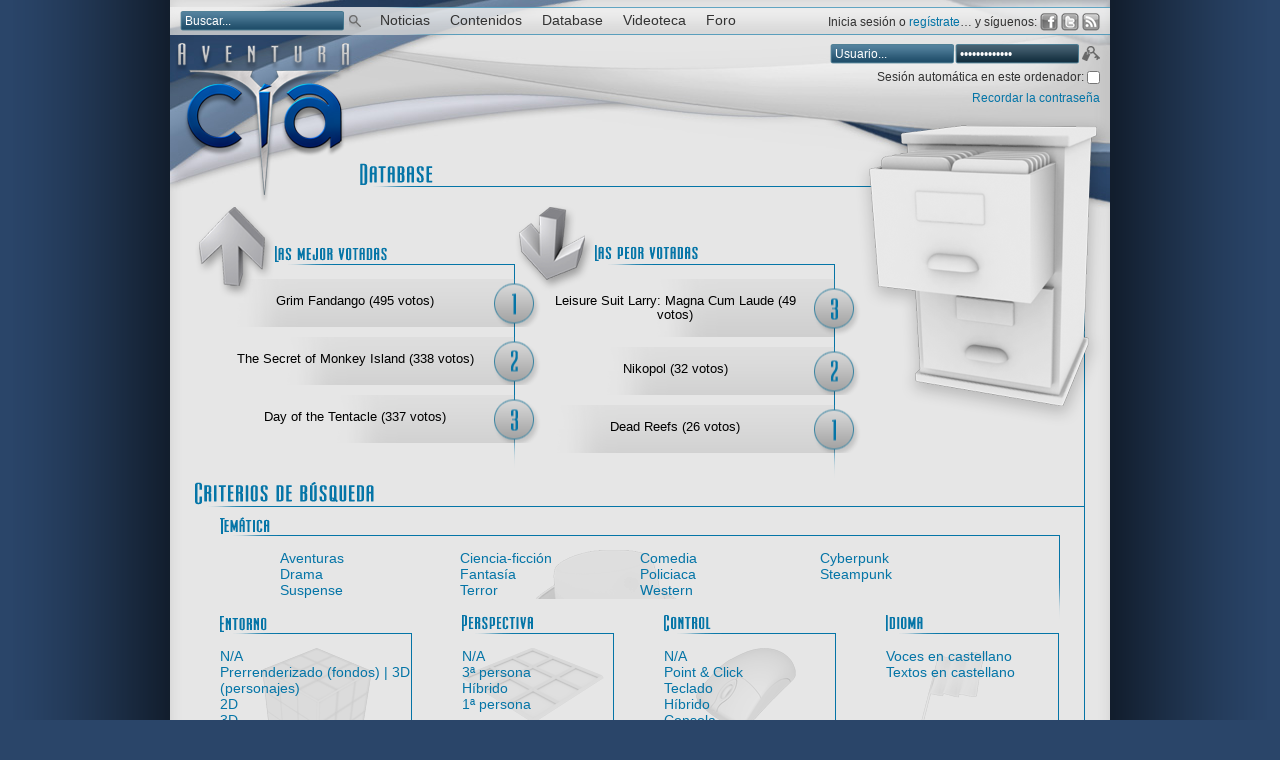

--- FILE ---
content_type: text/html; charset=UTF-8
request_url: https://static.aventuraycia.com/juegos/anyo-1994/plataforma-48/
body_size: 3580
content:
<!DOCTYPE html>
<html lang="es">
<head>
	<meta charset="utf-8" />
	<title>Database | Aventura y CÍA</title>
	<meta name="description" content="Base de datos en castellano de aventuras gráficas, con amplios criterios de búsqueda y todos los detalles de los videojuegos enmarcados en el género." />
	<link rel="canonical" href="https://www.aventuraycia.com/juegos/" />
	<link rel="stylesheet" href="//estatico.aventuraycia.com/css/juegos.css" />
	<script async type="text/javascript" src="//estatico.aventuraycia.com/js/modernizr.js"></script>
</head>
<body>
	<div id="contenedor">
		<header id="cabecera">
    	<h1><a href="/" title="Aventura y CÍA | Aventuras gráficas al detalle"><img src="//estatico.aventuraycia.com/imagenes/diseno/logo.png" alt="Aventura y CÍA" width="187" height="170" /></a> <span class="oculto">Aventura y CÍA</span></h1>
			<h2 class="oculto">Aventuras gráficas al detalle</h2>
			<nav>
				<form action="/buscador/" method="post" id="buscador">
					<fieldset>
						<label for="buscar" class="invisible">Buscar</label>
						<input type="text" id="buscar" name="buscar" value="Buscar..." onfocus="if(this.value == 'Buscar...') { value = '' };" onblur="if(this.value == '') { value = 'Buscar...' };" /><button type="submit">Buscar</button>
					</fieldset>
				</form>
				<ul id="menu">
					<li><a href="/noticias/" class="especial">Noticias</a></li>
					<li><a class="especial">Contenidos</a>
						<ul>
							<li><a href="/articulos/">Artículos</a></li>
							<li><a href="/entrevistas/">Entrevistas</a></li>
							<li><a href="/previews/">Previews</a></li>
							<li><a href="/reviews/">Reviews</a></li>
						</ul>
      		</li>
          <li><a href="/juegos/" class="especial">Database</a></li>
          <li><a href="/videoteca/" class="especial">Videoteca</a></li>
					<li><a href="/foro/" class="especial">Foro</a></li>
				</ul>
			</nav>
		</header>
		<div id="principal">
			<section id="database">
				<h2 class="cartel">
					<span class="oculto">Database</span>
				</h2>
				<section id="ranking">
					<section id="mejores">
						<div class="podio">
							<h2 class="cartel">
								<span class="oculto">Las mejor votadas</span>
							</h2>
							<div class="mejor">
								<p><a href="/juegos/grim-fandango/" title="Ficha de Grim Fandango" class="especial">Grim Fandango (495 votos)</a></p>
							</div>
							<div class="mejor">
								<p><a href="/juegos/the-secret-of-monkey-island/" title="Ficha de The Secret of Monkey Island" class="especial">The Secret of Monkey Island (338 votos)</a></p>
							</div>
							<div class="mejor">
								<p><a href="/juegos/day-of-the-tentacle/" title="Ficha de Day of the Tentacle" class="especial">Day of the Tentacle (337 votos)</a></p>
							</div>
						</div>
					</section>
					<section id="peores">
						<div class="podio">
							<h2 class="cartel">
								<span class="oculto">Las peor votadas</span>
							</h2>
							<div class="peor">
								<p><a href="/juegos/leisure-suit-larry-magna-cum-laude/" title="Ficha de Leisure Suit Larry: Magna Cum Laude" class="especial">Leisure Suit Larry: Magna Cum Laude (49 votos)</a></p>
							</div>
							<div class="peor">
								<p><a href="/juegos/nikopol/" title="Ficha de Nikopol" class="especial">Nikopol (32 votos)</a></p>
							</div>
							<div class="peor">
								<p><a href="/juegos/dead-reefs/" title="Ficha de Dead Reefs" class="especial">Dead Reefs (26 votos)</a></p>
							</div>
						</div>
					</section>
					<div class="clear"></div>
				</section>
								<section id="criterios">
					<h2 class="cartel">
						<span class="oculto">Criterios de búsqueda</span>
					</h2>
																									<section id="filtro_tematica">
						<h3 class="cartel">
							<span class="oculto">Temática</span>
						</h3>
						<div class="criterio">
							<div class="filtro">
							<p><a href=//static.aventuraycia.com/juegos/anyo-1994/plataforma-48/tematica-14/#a>Aventuras</a></p><p><a href=//static.aventuraycia.com/juegos/anyo-1994/plataforma-48/tematica-1/#a>Ciencia-ficción</a></p><p><a href=//static.aventuraycia.com/juegos/anyo-1994/plataforma-48/tematica-2/#a>Comedia</a></p><p><a href=//static.aventuraycia.com/juegos/anyo-1994/plataforma-48/tematica-4/#a>Cyberpunk</a></p><p><a href=//static.aventuraycia.com/juegos/anyo-1994/plataforma-48/tematica-34/#a>Drama</a></p><p><a href=//static.aventuraycia.com/juegos/anyo-1994/plataforma-48/tematica-22/#a>Fantasía</a></p><p><a href=//static.aventuraycia.com/juegos/anyo-1994/plataforma-48/tematica-15/#a>Policiaca</a></p><p><a href=//static.aventuraycia.com/juegos/anyo-1994/plataforma-48/tematica-19/#a>Steampunk</a></p><p><a href=//static.aventuraycia.com/juegos/anyo-1994/plataforma-48/tematica-8/#a>Suspense</a></p><p><a href=//static.aventuraycia.com/juegos/anyo-1994/plataforma-48/tematica-13/#a>Terror</a></p><p><a href=//static.aventuraycia.com/juegos/anyo-1994/plataforma-48/tematica-6/#a>Western</a></p>							</div>
							<div class="clear"></div>
						</div>
					</section>
															<section id="filtro_entorno">
						<h3 class="cartel">
							<span class="oculto">Entorno</span>
						</h3>
						<div class="criterio">
						<p><a href=//static.aventuraycia.com/juegos/anyo-1994/plataforma-48/entorno-0/#a>N/A</a></p><p><a href=//static.aventuraycia.com/juegos/anyo-1994/plataforma-48/entorno-1/#a>Prerrenderizado (fondos) | 3D (personajes)</a></p><p><a href=//static.aventuraycia.com/juegos/anyo-1994/plataforma-48/entorno-2/#a>2D</a></p><p><a href=//static.aventuraycia.com/juegos/anyo-1994/plataforma-48/entorno-3/#a>3D</a></p><p><a href=//static.aventuraycia.com/juegos/anyo-1994/plataforma-48/entorno-4/#a>Spin-o-rama</a></p><p><a href=//static.aventuraycia.com/juegos/anyo-1994/plataforma-48/entorno-5/#a>2D (fondos) | 3D (personajes)</a></p><p><a href=//static.aventuraycia.com/juegos/anyo-1994/plataforma-48/entorno-7/#a>Prerrenderizado</a></p>						</div>
					</section>
															<section id="filtro_perspectiva">
						<h3 class="cartel">
							<span class="oculto">Perspectiva</span>
						</h3>
						<div class="criterio">
						<p><a href=//static.aventuraycia.com/juegos/anyo-1994/plataforma-48/perspectiva-0/#a>N/A</a></p><p><a href=//static.aventuraycia.com/juegos/anyo-1994/plataforma-48/perspectiva-3/#a>3ª persona</a></p><p><a href=//static.aventuraycia.com/juegos/anyo-1994/plataforma-48/perspectiva-2/#a>Híbrido</a></p><p><a href=//static.aventuraycia.com/juegos/anyo-1994/plataforma-48/perspectiva-1/#a>1ª persona</a></p>						</div>
					</section>
															<section id="filtro_control">
						<h3 class="cartel">
							<span class="oculto">Control</span>
						</h3>
						<div class="criterio">
						<p><a href=//static.aventuraycia.com/juegos/anyo-1994/plataforma-48/control-0/#a>N/A</a></p><p><a href=//static.aventuraycia.com/juegos/anyo-1994/plataforma-48/control-1/#a>Point &amp; Click</a></p><p><a href=//static.aventuraycia.com/juegos/anyo-1994/plataforma-48/control-2/#a>Teclado</a></p><p><a href=//static.aventuraycia.com/juegos/anyo-1994/plataforma-48/control-3/#a>Híbrido</a></p><p><a href=//static.aventuraycia.com/juegos/anyo-1994/plataforma-48/control-4/#a>Consola</a></p><p><a href=//static.aventuraycia.com/juegos/anyo-1994/plataforma-48/control-5/#a>Otros | Según plataforma</a></p>						</div>
					</section>
															<section id="filtro_idioma">
						<h3 class="cartel">
							<span class="oculto">Idioma</span>
						</h3>
						<div class="criterio">
						<p><a href=//static.aventuraycia.com/juegos/anyo-1994/plataforma-48/voces/#a>Voces en castellano</a></p><p><a href=//static.aventuraycia.com/juegos/anyo-1994/plataforma-48/textos/#a>Textos en castellano</a></p>						</div>
					</section>
										<div class="clear"></div>
				</section>
								<section id="listado">
					<h2 class="cartel" id="a">
						<span class="oculto">A</span>
					</h2>
					<div id="mapa">
						<p><a href="//static.aventuraycia.com/juegos/anyo-1994/plataforma-48/inicial-todo/#todo" id="filtro_todo" title="No filtrar"><span class="oculto">Todo</span></a></p>
						<p id="mapa_letras">
							<a href="//static.aventuraycia.com/juegos/anyo-1994/plataforma-48/inicial-num/#num" id="filtro_almohadilla" title="Filtrar por inicial: número"><span class="oculto">#</span></a>
							<span class="separador"><span class="oculto"> · </span></span>
							<a href="//static.aventuraycia.com/juegos/anyo-1994/plataforma-48/inicial-a/#a" id="filtro_a" title="Filtrar por inicial: A"><span class="oculto">A</span></a>
							<span class="separador"><span class="oculto"> · </span></span>
							<a href="//static.aventuraycia.com/juegos/anyo-1994/plataforma-48/inicial-b/#b" id="filtro_b" title="Filtrar por inicial: B"><span class="oculto">B</span></a>
							<span class="separador"><span class="oculto"> · </span></span>
							<a href="//static.aventuraycia.com/juegos/anyo-1994/plataforma-48/inicial-c/#c" id="filtro_c" title="Filtrar por inicial: C"><span class="oculto">C</span></a>
							<span class="separador"><span class="oculto"> · </span></span>
							<a href="//static.aventuraycia.com/juegos/anyo-1994/plataforma-48/inicial-d/#d" id="filtro_d" title="Filtrar por inicial: D"><span class="oculto">D</span></a>
							<span class="separador"><span class="oculto"> · </span></span>
							<a href="//static.aventuraycia.com/juegos/anyo-1994/plataforma-48/inicial-e/#e" id="filtro_e" title="Filtrar por inicial: E"><span class="oculto">E</span></a>
							<span class="separador"><span class="oculto"> · </span></span>
							<a href="//static.aventuraycia.com/juegos/anyo-1994/plataforma-48/inicial-f/#f" id="filtro_f" title="Filtrar por inicial: F"><span class="oculto">F</span></a>
							<span class="separador"><span class="oculto"> · </span></span>
							<a href="//static.aventuraycia.com/juegos/anyo-1994/plataforma-48/inicial-g/#g" id="filtro_g" title="Filtrar por inicial: G"><span class="oculto">G</span></a>
							<span class="separador"><span class="oculto"> · </span></span>
							<a href="//static.aventuraycia.com/juegos/anyo-1994/plataforma-48/inicial-h/#h" id="filtro_h" title="Filtrar por inicial: H"><span class="oculto">H</span></a>
							<span class="separador"><span class="oculto"> · </span></span>
							<a href="//static.aventuraycia.com/juegos/anyo-1994/plataforma-48/inicial-i/#i" id="filtro_i" title="Filtrar por inicial: I"><span class="oculto">I</span></a>
							<span class="separador"><span class="oculto"> · </span></span>
							<a href="//static.aventuraycia.com/juegos/anyo-1994/plataforma-48/inicial-j/#j" id="filtro_j" title="Filtrar por inicial: J"><span class="oculto">J</span></a>
							<span class="separador"><span class="oculto"> · </span></span>
							<a href="//static.aventuraycia.com/juegos/anyo-1994/plataforma-48/inicial-k/#k" id="filtro_k" title="Filtrar por inicial: K"><span class="oculto">K</span></a>
							<span class="separador"><span class="oculto"> · </span></span>
							<a href="//static.aventuraycia.com/juegos/anyo-1994/plataforma-48/inicial-l/#l" id="filtro_l" title="Filtrar por inicial: L"><span class="oculto">L</span></a>
							<span class="separador"><span class="oculto"> · </span></span>
							<a href="//static.aventuraycia.com/juegos/anyo-1994/plataforma-48/inicial-m/#m" id="filtro_m" title="Filtrar por inicial: M"><span class="oculto">M</span></a>
							<span class="separador"><span class="oculto"> · </span></span>
							<a href="//static.aventuraycia.com/juegos/anyo-1994/plataforma-48/inicial-n/#n" id="filtro_n" title="Filtrar por inicial: N"><span class="oculto">N</span></a>
							<span class="separador"><span class="oculto"> · </span></span>
							<a href="//static.aventuraycia.com/juegos/anyo-1994/plataforma-48/inicial-o/#o" id="filtro_o" title="Filtrar por inicial: O"><span class="oculto">O</span></a>
							<span class="separador"><span class="oculto"> · </span></span>
							<a href="//static.aventuraycia.com/juegos/anyo-1994/plataforma-48/inicial-p/#p" id="filtro_p" title="Filtrar por inicial: P"><span class="oculto">P</span></a>
							<span class="separador"><span class="oculto"> · </span></span>
							<a href="//static.aventuraycia.com/juegos/anyo-1994/plataforma-48/inicial-q/#q" id="filtro_q" title="Filtrar por inicial: Q"><span class="oculto">Q</span></a>
							<span class="separador"><span class="oculto"> · </span></span>
							<a href="//static.aventuraycia.com/juegos/anyo-1994/plataforma-48/inicial-r/#r" id="filtro_r" title="Filtrar por inicial: R"><span class="oculto">R</span></a>
							<span class="separador"><span class="oculto"> · </span></span>
							<a href="//static.aventuraycia.com/juegos/anyo-1994/plataforma-48/inicial-s/#s" id="filtro_s" title="Filtrar por inicial: S"><span class="oculto">S</span></a>
							<span class="separador"><span class="oculto"> · </span></span>
							<a href="//static.aventuraycia.com/juegos/anyo-1994/plataforma-48/inicial-t/#t" id="filtro_t" title="Filtrar por inicial: T"><span class="oculto">T</span></a>
							<span class="separador"><span class="oculto"> · </span></span>
							<a href="//static.aventuraycia.com/juegos/anyo-1994/plataforma-48/inicial-u/#u" id="filtro_u" title="Filtrar por inicial: U"><span class="oculto">U</span></a>
							<span class="separador"><span class="oculto"> · </span></span>
							<a href="//static.aventuraycia.com/juegos/anyo-1994/plataforma-48/inicial-v/#v" id="filtro_v" title="Filtrar por inicial: V"><span class="oculto">V</span></a>
							<span class="separador"><span class="oculto"> · </span></span>
							<a href="//static.aventuraycia.com/juegos/anyo-1994/plataforma-48/inicial-w/#w" id="filtro_w" title="Filtrar por inicial: W"><span class="oculto">W</span></a>
							<span class="separador"><span class="oculto"> · </span></span>
							<a href="//static.aventuraycia.com/juegos/anyo-1994/plataforma-48/inicial-x/#x" id="filtro_x" title="Filtrar por inicial: X"><span class="oculto">X</span></a>
							<span class="separador"><span class="oculto"> · </span></span>
							<a href="//static.aventuraycia.com/juegos/anyo-1994/plataforma-48/inicial-y/#y" id="filtro_y" title="Filtrar por inicial: Y"><span class="oculto">Y</span></a>
							<span class="separador"><span class="oculto"> · </span></span>
							<a href="//static.aventuraycia.com/juegos/anyo-1994/plataforma-48/inicial-z/#z" id="filtro_z" title="Filtrar por inicial: Z"><span class="oculto">Z</span></a>
						</p>
							<div class="clear"></div>
					</div>
					<div class="sombra_exterior">
						<div class="sombra_intermedia">
							<div class="sombra">
								<p class="recuadro sombra_interior">Lo sentimos, no nos consta ningún título con las características que has seleccionado.</p>
							</div>
						</div>
					</div>
	
				</section>
			</section>
		</div>
		<div id="pasaporte">
			<p>Inicia sesión o <a rel="nofollow" href="/foro/ucp.php?mode=register">regístrate</a>… y síguenos: <a href="http://www.facebook.com/aventuraycia" title="Facebook" rel="nofollow" id="facebook"><span class="invisible">Facebook</span></a> <a href="http://twitter.com/aventuraycia" title="Twitter" rel="nofollow" id="twitter"><span class="invisible">Twitter</span></a> <a href="http://feeds.feedburner.com/aventuraycia/" title="RSS" rel="nofollow" id="rss"><span class="invisible">RSS</span></a></p>
			<form method="post">
				<fieldset>
					<p><label for="usuario_pasaporte" class="invisible">Usuario: </label>
					<input type="text" id="usuario_pasaporte" name="username" value="Usuario..." /><label for="contrasena_pasaporte" class="invisible">Contraseña: </label><input type="password" id="contrasena_pasaporte" name="password" value="Contraseña..." /><button type="submit">Aceptar</button></p>
					<p><label for="autologin">Sesión automática en este ordenador: </label><input type="checkbox" name="autologin" id="autologin" /></p>
					<p><a rel="nofollow" href="/foro/ucp.php?mode=sendpassword">Recordar la contraseña</a></p>
				</fieldset>
			</form>
		</div>
		<footer>
			<small>Copyright © <a href="/acerca/" title="Información sobre Aventura y CÍA">Aventura y CÍA</a> 2001-2026. Queda prohibida toda utilización de cualquiera de los contenidos de este sitio web sin el conocimiento expreso de sus propietarios.</small>
			<p><a href="/contacto/">Contacto</a> | <a href="/acerca/" title="Información sobre Aventura y CÍA">Acerca de Aventura y CÍA</a> | <a href="/acerca/#aviso_legal">Aviso legal</a> | <a href="//feeds.feedburner.com/aventuraycia/" title="Índice de sindicaciones disponibles">RSS</a> | <a href="http://www.videoshock.es/">VideoShock</a></p>
			<a href="//www.aventuraycia.com/membranepropellent/apparatusresource.php" class="invisible"><!-- technique-andantino --></a>
		</footer>
	</div>
	<!-- Google Analytics -->
	<script defer>
      (function(i,s,o,g,r,a,m){i['GoogleAnalyticsObject']=r;i[r]=i[r]||function(){
      (i[r].q=i[r].q||[]).push(arguments)},i[r].l=1*new Date();a=s.createElement(o),
      m=s.getElementsByTagName(o)[0];a.async=1;a.src=g;m.parentNode.insertBefore(a,m)
      })(window,document,'script','//www.google-analytics.com/analytics.js','ga');

      ga('create', 'UA-355954-1', 'www.aventuraycia.com');
      ga('send', 'pageview');
    </script>
	<!-- StatCounter -->
	<script defer>
        var sc_project=999250; 
        var sc_invisible=1; 
        var sc_security="39f70879"; 
        var scJsHost = (("https:" == document.location.protocol) ?
        "https://secure." : "http://www.");
        document.write("<sc"+"ript type='text/javascript' src='" +
        scJsHost+
        "statcounter.com/counter/counter.js' async></"+"script>");
    </script></body>
</html>
